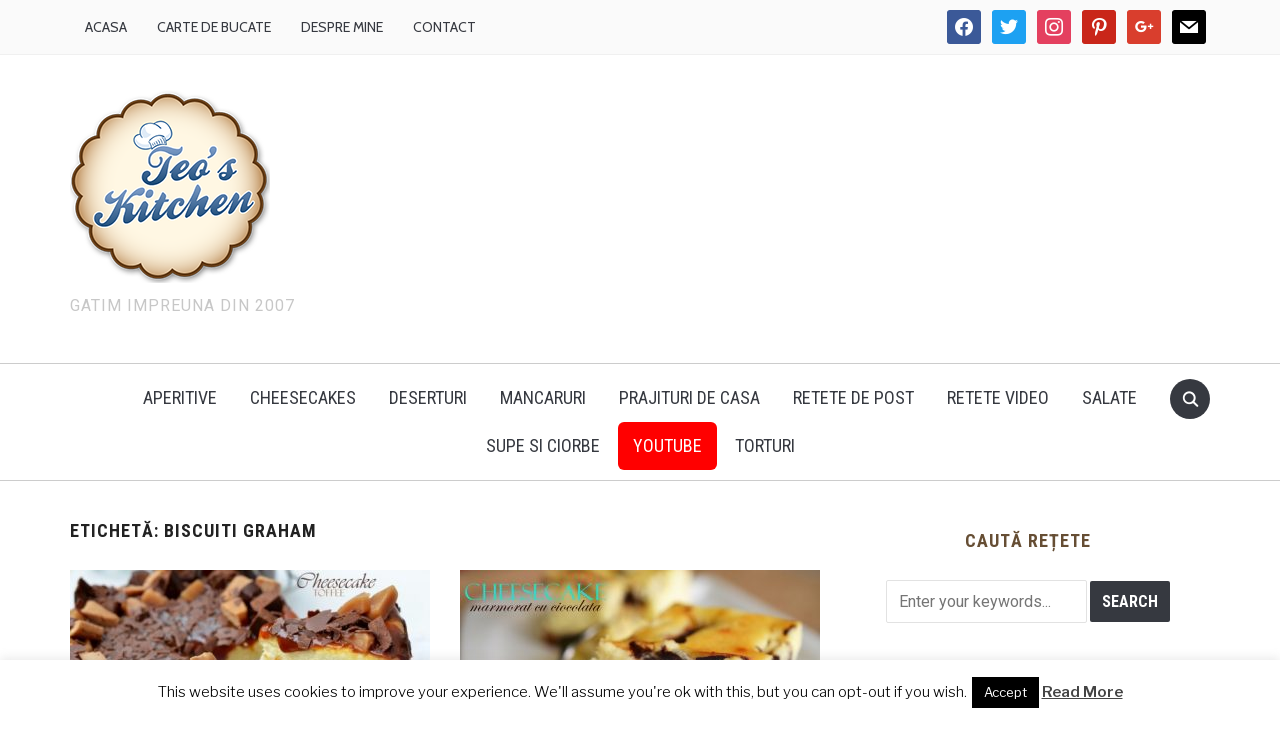

--- FILE ---
content_type: text/html; charset=UTF-8
request_url: https://teoskitchen.ro/ingrediente/biscuiti-graham
body_size: 16621
content:
<!DOCTYPE html>
<html lang="ro-RO">
<head>
    <meta charset="UTF-8">
    <meta name="viewport" content="width=device-width, initial-scale=1.0">
    <link rel="profile" href="http://gmpg.org/xfn/11">
    <link rel="pingback" href="https://teoskitchen.ro/xmlrpc.php">

    
	  <meta name='robots' content='index, follow, max-image-preview:large, max-snippet:-1, max-video-preview:-1' />

	<!-- This site is optimized with the Yoast SEO plugin v21.3 - https://yoast.com/wordpress/plugins/seo/ -->
	<title>Retete cu biscuiti graham</title>
	<link rel="canonical" href="https://teoskitchen.ro/ingrediente/biscuiti-graham" />
	<meta property="og:locale" content="ro_RO" />
	<meta property="og:type" content="article" />
	<meta property="og:title" content="Retete cu biscuiti graham" />
	<meta property="og:url" content="https://teoskitchen.ro/ingrediente/biscuiti-graham" />
	<meta property="og:site_name" content="Teo&#039;s Kitchen" />
	<meta name="twitter:card" content="summary_large_image" />
	<meta name="twitter:site" content="@teoskitchen" />
	<script type="application/ld+json" class="yoast-schema-graph">{"@context":"https://schema.org","@graph":[{"@type":"CollectionPage","@id":"https://teoskitchen.ro/ingrediente/biscuiti-graham","url":"https://teoskitchen.ro/ingrediente/biscuiti-graham","name":"Retete cu biscuiti graham","isPartOf":{"@id":"https://teoskitchen.ro/#website"},"primaryImageOfPage":{"@id":"https://teoskitchen.ro/ingrediente/biscuiti-graham#primaryimage"},"image":{"@id":"https://teoskitchen.ro/ingrediente/biscuiti-graham#primaryimage"},"thumbnailUrl":"https://teoskitchen.ro/wp-content/uploads/2015/02/toffee-cheesecake-520x3441.jpg","breadcrumb":{"@id":"https://teoskitchen.ro/ingrediente/biscuiti-graham#breadcrumb"},"inLanguage":"ro-RO"},{"@type":"ImageObject","inLanguage":"ro-RO","@id":"https://teoskitchen.ro/ingrediente/biscuiti-graham#primaryimage","url":"https://teoskitchen.ro/wp-content/uploads/2015/02/toffee-cheesecake-520x3441.jpg","contentUrl":"https://teoskitchen.ro/wp-content/uploads/2015/02/toffee-cheesecake-520x3441.jpg","width":520,"height":344},{"@type":"BreadcrumbList","@id":"https://teoskitchen.ro/ingrediente/biscuiti-graham#breadcrumb","itemListElement":[{"@type":"ListItem","position":1,"name":"Retete culinare","item":"https://teoskitchen.ro/"},{"@type":"ListItem","position":2,"name":"biscuiti graham"}]},{"@type":"WebSite","@id":"https://teoskitchen.ro/#website","url":"https://teoskitchen.ro/","name":"Teo&#039;s Kitchen","description":"Gatim impreuna din 2007","potentialAction":[{"@type":"SearchAction","target":{"@type":"EntryPoint","urlTemplate":"https://teoskitchen.ro/?s={search_term_string}"},"query-input":"required name=search_term_string"}],"inLanguage":"ro-RO"}]}</script>
	<!-- / Yoast SEO plugin. -->


<link rel='dns-prefetch' href='//assets.pinterest.com' />
<link rel='dns-prefetch' href='//fonts.googleapis.com' />
<link rel="alternate" type="application/rss+xml" title="Teo&#039;s Kitchen &raquo; Flux" href="https://teoskitchen.ro/feed" />
<link rel="alternate" type="application/rss+xml" title="Teo&#039;s Kitchen &raquo; Flux comentarii" href="https://teoskitchen.ro/comments/feed" />
<link rel="alternate" type="application/rss+xml" title="Teo&#039;s Kitchen &raquo; Flux etichetă biscuiti graham" href="https://teoskitchen.ro/ingrediente/biscuiti-graham/feed" />
<script type="text/javascript">
window._wpemojiSettings = {"baseUrl":"https:\/\/s.w.org\/images\/core\/emoji\/14.0.0\/72x72\/","ext":".png","svgUrl":"https:\/\/s.w.org\/images\/core\/emoji\/14.0.0\/svg\/","svgExt":".svg","source":{"concatemoji":"https:\/\/teoskitchen.ro\/wp-includes\/js\/wp-emoji-release.min.js?ver=6.3.7"}};
/*! This file is auto-generated */
!function(i,n){var o,s,e;function c(e){try{var t={supportTests:e,timestamp:(new Date).valueOf()};sessionStorage.setItem(o,JSON.stringify(t))}catch(e){}}function p(e,t,n){e.clearRect(0,0,e.canvas.width,e.canvas.height),e.fillText(t,0,0);var t=new Uint32Array(e.getImageData(0,0,e.canvas.width,e.canvas.height).data),r=(e.clearRect(0,0,e.canvas.width,e.canvas.height),e.fillText(n,0,0),new Uint32Array(e.getImageData(0,0,e.canvas.width,e.canvas.height).data));return t.every(function(e,t){return e===r[t]})}function u(e,t,n){switch(t){case"flag":return n(e,"\ud83c\udff3\ufe0f\u200d\u26a7\ufe0f","\ud83c\udff3\ufe0f\u200b\u26a7\ufe0f")?!1:!n(e,"\ud83c\uddfa\ud83c\uddf3","\ud83c\uddfa\u200b\ud83c\uddf3")&&!n(e,"\ud83c\udff4\udb40\udc67\udb40\udc62\udb40\udc65\udb40\udc6e\udb40\udc67\udb40\udc7f","\ud83c\udff4\u200b\udb40\udc67\u200b\udb40\udc62\u200b\udb40\udc65\u200b\udb40\udc6e\u200b\udb40\udc67\u200b\udb40\udc7f");case"emoji":return!n(e,"\ud83e\udef1\ud83c\udffb\u200d\ud83e\udef2\ud83c\udfff","\ud83e\udef1\ud83c\udffb\u200b\ud83e\udef2\ud83c\udfff")}return!1}function f(e,t,n){var r="undefined"!=typeof WorkerGlobalScope&&self instanceof WorkerGlobalScope?new OffscreenCanvas(300,150):i.createElement("canvas"),a=r.getContext("2d",{willReadFrequently:!0}),o=(a.textBaseline="top",a.font="600 32px Arial",{});return e.forEach(function(e){o[e]=t(a,e,n)}),o}function t(e){var t=i.createElement("script");t.src=e,t.defer=!0,i.head.appendChild(t)}"undefined"!=typeof Promise&&(o="wpEmojiSettingsSupports",s=["flag","emoji"],n.supports={everything:!0,everythingExceptFlag:!0},e=new Promise(function(e){i.addEventListener("DOMContentLoaded",e,{once:!0})}),new Promise(function(t){var n=function(){try{var e=JSON.parse(sessionStorage.getItem(o));if("object"==typeof e&&"number"==typeof e.timestamp&&(new Date).valueOf()<e.timestamp+604800&&"object"==typeof e.supportTests)return e.supportTests}catch(e){}return null}();if(!n){if("undefined"!=typeof Worker&&"undefined"!=typeof OffscreenCanvas&&"undefined"!=typeof URL&&URL.createObjectURL&&"undefined"!=typeof Blob)try{var e="postMessage("+f.toString()+"("+[JSON.stringify(s),u.toString(),p.toString()].join(",")+"));",r=new Blob([e],{type:"text/javascript"}),a=new Worker(URL.createObjectURL(r),{name:"wpTestEmojiSupports"});return void(a.onmessage=function(e){c(n=e.data),a.terminate(),t(n)})}catch(e){}c(n=f(s,u,p))}t(n)}).then(function(e){for(var t in e)n.supports[t]=e[t],n.supports.everything=n.supports.everything&&n.supports[t],"flag"!==t&&(n.supports.everythingExceptFlag=n.supports.everythingExceptFlag&&n.supports[t]);n.supports.everythingExceptFlag=n.supports.everythingExceptFlag&&!n.supports.flag,n.DOMReady=!1,n.readyCallback=function(){n.DOMReady=!0}}).then(function(){return e}).then(function(){var e;n.supports.everything||(n.readyCallback(),(e=n.source||{}).concatemoji?t(e.concatemoji):e.wpemoji&&e.twemoji&&(t(e.twemoji),t(e.wpemoji)))}))}((window,document),window._wpemojiSettings);
</script>
<style type="text/css">
img.wp-smiley,
img.emoji {
	display: inline !important;
	border: none !important;
	box-shadow: none !important;
	height: 1em !important;
	width: 1em !important;
	margin: 0 0.07em !important;
	vertical-align: -0.1em !important;
	background: none !important;
	padding: 0 !important;
}
</style>
	<link rel='stylesheet' id='wp-block-library-css' href='https://teoskitchen.ro/wp-includes/css/dist/block-library/style.min.css?ver=6.3.7' type='text/css' media='all' />
<style id='wp-block-library-theme-inline-css' type='text/css'>
.wp-block-audio figcaption{color:#555;font-size:13px;text-align:center}.is-dark-theme .wp-block-audio figcaption{color:hsla(0,0%,100%,.65)}.wp-block-audio{margin:0 0 1em}.wp-block-code{border:1px solid #ccc;border-radius:4px;font-family:Menlo,Consolas,monaco,monospace;padding:.8em 1em}.wp-block-embed figcaption{color:#555;font-size:13px;text-align:center}.is-dark-theme .wp-block-embed figcaption{color:hsla(0,0%,100%,.65)}.wp-block-embed{margin:0 0 1em}.blocks-gallery-caption{color:#555;font-size:13px;text-align:center}.is-dark-theme .blocks-gallery-caption{color:hsla(0,0%,100%,.65)}.wp-block-image figcaption{color:#555;font-size:13px;text-align:center}.is-dark-theme .wp-block-image figcaption{color:hsla(0,0%,100%,.65)}.wp-block-image{margin:0 0 1em}.wp-block-pullquote{border-bottom:4px solid;border-top:4px solid;color:currentColor;margin-bottom:1.75em}.wp-block-pullquote cite,.wp-block-pullquote footer,.wp-block-pullquote__citation{color:currentColor;font-size:.8125em;font-style:normal;text-transform:uppercase}.wp-block-quote{border-left:.25em solid;margin:0 0 1.75em;padding-left:1em}.wp-block-quote cite,.wp-block-quote footer{color:currentColor;font-size:.8125em;font-style:normal;position:relative}.wp-block-quote.has-text-align-right{border-left:none;border-right:.25em solid;padding-left:0;padding-right:1em}.wp-block-quote.has-text-align-center{border:none;padding-left:0}.wp-block-quote.is-large,.wp-block-quote.is-style-large,.wp-block-quote.is-style-plain{border:none}.wp-block-search .wp-block-search__label{font-weight:700}.wp-block-search__button{border:1px solid #ccc;padding:.375em .625em}:where(.wp-block-group.has-background){padding:1.25em 2.375em}.wp-block-separator.has-css-opacity{opacity:.4}.wp-block-separator{border:none;border-bottom:2px solid;margin-left:auto;margin-right:auto}.wp-block-separator.has-alpha-channel-opacity{opacity:1}.wp-block-separator:not(.is-style-wide):not(.is-style-dots){width:100px}.wp-block-separator.has-background:not(.is-style-dots){border-bottom:none;height:1px}.wp-block-separator.has-background:not(.is-style-wide):not(.is-style-dots){height:2px}.wp-block-table{margin:0 0 1em}.wp-block-table td,.wp-block-table th{word-break:normal}.wp-block-table figcaption{color:#555;font-size:13px;text-align:center}.is-dark-theme .wp-block-table figcaption{color:hsla(0,0%,100%,.65)}.wp-block-video figcaption{color:#555;font-size:13px;text-align:center}.is-dark-theme .wp-block-video figcaption{color:hsla(0,0%,100%,.65)}.wp-block-video{margin:0 0 1em}.wp-block-template-part.has-background{margin-bottom:0;margin-top:0;padding:1.25em 2.375em}
</style>
<link rel='stylesheet' id='swiper-css-css' href='https://teoskitchen.ro/wp-content/plugins/instagram-widget-by-wpzoom/dist/styles/library/swiper.css?ver=7.4.1' type='text/css' media='all' />
<link rel='stylesheet' id='dashicons-css' href='https://teoskitchen.ro/wp-includes/css/dashicons.min.css?ver=6.3.7' type='text/css' media='all' />
<link rel='stylesheet' id='magnific-popup-css' href='https://teoskitchen.ro/wp-content/plugins/instagram-widget-by-wpzoom/dist/styles/library/magnific-popup.css?ver=2.1.9' type='text/css' media='all' />
<link rel='stylesheet' id='wpz-insta_block-frontend-style-css' href='https://teoskitchen.ro/wp-content/plugins/instagram-widget-by-wpzoom/dist/styles/frontend/index.css?ver=88334af8e7b2e2d861de8f44ef434a93' type='text/css' media='all' />
<style id='collapsing-archives-style-inline-css' type='text/css'>


</style>
<style id='collapsing-categories-style-inline-css' type='text/css'>


</style>
<link rel='stylesheet' id='wpzoom-social-icons-block-style-css' href='https://teoskitchen.ro/wp-content/plugins/social-icons-widget-by-wpzoom/block/dist/style-wpzoom-social-icons.css?ver=4.2.14' type='text/css' media='all' />
<link rel='stylesheet' id='quads-style-css-css' href='https://teoskitchen.ro/wp-content/plugins/quick-adsense-reloaded/includes/gutenberg/dist/blocks.style.build.css?ver=2.0.78' type='text/css' media='all' />
<link rel='stylesheet' id='wpzoom-rcb-block-style-css-css' href='https://teoskitchen.ro/wp-content/plugins/recipe-card-blocks-by-wpzoom/dist/blocks.style.build.css?ver=3.2.6' type='text/css' media='all' />
<link rel='stylesheet' id='wpzoom-rcb-block-icon-fonts-css-css' href='https://teoskitchen.ro/wp-content/plugins/recipe-card-blocks-by-wpzoom/dist/assets/css/icon-fonts.build.css?ver=3.2.6' type='text/css' media='all' />
<style id='classic-theme-styles-inline-css' type='text/css'>
/*! This file is auto-generated */
.wp-block-button__link{color:#fff;background-color:#32373c;border-radius:9999px;box-shadow:none;text-decoration:none;padding:calc(.667em + 2px) calc(1.333em + 2px);font-size:1.125em}.wp-block-file__button{background:#32373c;color:#fff;text-decoration:none}
</style>
<style id='global-styles-inline-css' type='text/css'>
body{--wp--preset--color--black: #000000;--wp--preset--color--cyan-bluish-gray: #abb8c3;--wp--preset--color--white: #ffffff;--wp--preset--color--pale-pink: #f78da7;--wp--preset--color--vivid-red: #cf2e2e;--wp--preset--color--luminous-vivid-orange: #ff6900;--wp--preset--color--luminous-vivid-amber: #fcb900;--wp--preset--color--light-green-cyan: #7bdcb5;--wp--preset--color--vivid-green-cyan: #00d084;--wp--preset--color--pale-cyan-blue: #8ed1fc;--wp--preset--color--vivid-cyan-blue: #0693e3;--wp--preset--color--vivid-purple: #9b51e0;--wp--preset--gradient--vivid-cyan-blue-to-vivid-purple: linear-gradient(135deg,rgba(6,147,227,1) 0%,rgb(155,81,224) 100%);--wp--preset--gradient--light-green-cyan-to-vivid-green-cyan: linear-gradient(135deg,rgb(122,220,180) 0%,rgb(0,208,130) 100%);--wp--preset--gradient--luminous-vivid-amber-to-luminous-vivid-orange: linear-gradient(135deg,rgba(252,185,0,1) 0%,rgba(255,105,0,1) 100%);--wp--preset--gradient--luminous-vivid-orange-to-vivid-red: linear-gradient(135deg,rgba(255,105,0,1) 0%,rgb(207,46,46) 100%);--wp--preset--gradient--very-light-gray-to-cyan-bluish-gray: linear-gradient(135deg,rgb(238,238,238) 0%,rgb(169,184,195) 100%);--wp--preset--gradient--cool-to-warm-spectrum: linear-gradient(135deg,rgb(74,234,220) 0%,rgb(151,120,209) 20%,rgb(207,42,186) 40%,rgb(238,44,130) 60%,rgb(251,105,98) 80%,rgb(254,248,76) 100%);--wp--preset--gradient--blush-light-purple: linear-gradient(135deg,rgb(255,206,236) 0%,rgb(152,150,240) 100%);--wp--preset--gradient--blush-bordeaux: linear-gradient(135deg,rgb(254,205,165) 0%,rgb(254,45,45) 50%,rgb(107,0,62) 100%);--wp--preset--gradient--luminous-dusk: linear-gradient(135deg,rgb(255,203,112) 0%,rgb(199,81,192) 50%,rgb(65,88,208) 100%);--wp--preset--gradient--pale-ocean: linear-gradient(135deg,rgb(255,245,203) 0%,rgb(182,227,212) 50%,rgb(51,167,181) 100%);--wp--preset--gradient--electric-grass: linear-gradient(135deg,rgb(202,248,128) 0%,rgb(113,206,126) 100%);--wp--preset--gradient--midnight: linear-gradient(135deg,rgb(2,3,129) 0%,rgb(40,116,252) 100%);--wp--preset--font-size--small: 13px;--wp--preset--font-size--medium: 20px;--wp--preset--font-size--large: 36px;--wp--preset--font-size--x-large: 42px;--wp--preset--spacing--20: 0.44rem;--wp--preset--spacing--30: 0.67rem;--wp--preset--spacing--40: 1rem;--wp--preset--spacing--50: 1.5rem;--wp--preset--spacing--60: 2.25rem;--wp--preset--spacing--70: 3.38rem;--wp--preset--spacing--80: 5.06rem;--wp--preset--shadow--natural: 6px 6px 9px rgba(0, 0, 0, 0.2);--wp--preset--shadow--deep: 12px 12px 50px rgba(0, 0, 0, 0.4);--wp--preset--shadow--sharp: 6px 6px 0px rgba(0, 0, 0, 0.2);--wp--preset--shadow--outlined: 6px 6px 0px -3px rgba(255, 255, 255, 1), 6px 6px rgba(0, 0, 0, 1);--wp--preset--shadow--crisp: 6px 6px 0px rgba(0, 0, 0, 1);}:where(.is-layout-flex){gap: 0.5em;}:where(.is-layout-grid){gap: 0.5em;}body .is-layout-flow > .alignleft{float: left;margin-inline-start: 0;margin-inline-end: 2em;}body .is-layout-flow > .alignright{float: right;margin-inline-start: 2em;margin-inline-end: 0;}body .is-layout-flow > .aligncenter{margin-left: auto !important;margin-right: auto !important;}body .is-layout-constrained > .alignleft{float: left;margin-inline-start: 0;margin-inline-end: 2em;}body .is-layout-constrained > .alignright{float: right;margin-inline-start: 2em;margin-inline-end: 0;}body .is-layout-constrained > .aligncenter{margin-left: auto !important;margin-right: auto !important;}body .is-layout-constrained > :where(:not(.alignleft):not(.alignright):not(.alignfull)){max-width: var(--wp--style--global--content-size);margin-left: auto !important;margin-right: auto !important;}body .is-layout-constrained > .alignwide{max-width: var(--wp--style--global--wide-size);}body .is-layout-flex{display: flex;}body .is-layout-flex{flex-wrap: wrap;align-items: center;}body .is-layout-flex > *{margin: 0;}body .is-layout-grid{display: grid;}body .is-layout-grid > *{margin: 0;}:where(.wp-block-columns.is-layout-flex){gap: 2em;}:where(.wp-block-columns.is-layout-grid){gap: 2em;}:where(.wp-block-post-template.is-layout-flex){gap: 1.25em;}:where(.wp-block-post-template.is-layout-grid){gap: 1.25em;}.has-black-color{color: var(--wp--preset--color--black) !important;}.has-cyan-bluish-gray-color{color: var(--wp--preset--color--cyan-bluish-gray) !important;}.has-white-color{color: var(--wp--preset--color--white) !important;}.has-pale-pink-color{color: var(--wp--preset--color--pale-pink) !important;}.has-vivid-red-color{color: var(--wp--preset--color--vivid-red) !important;}.has-luminous-vivid-orange-color{color: var(--wp--preset--color--luminous-vivid-orange) !important;}.has-luminous-vivid-amber-color{color: var(--wp--preset--color--luminous-vivid-amber) !important;}.has-light-green-cyan-color{color: var(--wp--preset--color--light-green-cyan) !important;}.has-vivid-green-cyan-color{color: var(--wp--preset--color--vivid-green-cyan) !important;}.has-pale-cyan-blue-color{color: var(--wp--preset--color--pale-cyan-blue) !important;}.has-vivid-cyan-blue-color{color: var(--wp--preset--color--vivid-cyan-blue) !important;}.has-vivid-purple-color{color: var(--wp--preset--color--vivid-purple) !important;}.has-black-background-color{background-color: var(--wp--preset--color--black) !important;}.has-cyan-bluish-gray-background-color{background-color: var(--wp--preset--color--cyan-bluish-gray) !important;}.has-white-background-color{background-color: var(--wp--preset--color--white) !important;}.has-pale-pink-background-color{background-color: var(--wp--preset--color--pale-pink) !important;}.has-vivid-red-background-color{background-color: var(--wp--preset--color--vivid-red) !important;}.has-luminous-vivid-orange-background-color{background-color: var(--wp--preset--color--luminous-vivid-orange) !important;}.has-luminous-vivid-amber-background-color{background-color: var(--wp--preset--color--luminous-vivid-amber) !important;}.has-light-green-cyan-background-color{background-color: var(--wp--preset--color--light-green-cyan) !important;}.has-vivid-green-cyan-background-color{background-color: var(--wp--preset--color--vivid-green-cyan) !important;}.has-pale-cyan-blue-background-color{background-color: var(--wp--preset--color--pale-cyan-blue) !important;}.has-vivid-cyan-blue-background-color{background-color: var(--wp--preset--color--vivid-cyan-blue) !important;}.has-vivid-purple-background-color{background-color: var(--wp--preset--color--vivid-purple) !important;}.has-black-border-color{border-color: var(--wp--preset--color--black) !important;}.has-cyan-bluish-gray-border-color{border-color: var(--wp--preset--color--cyan-bluish-gray) !important;}.has-white-border-color{border-color: var(--wp--preset--color--white) !important;}.has-pale-pink-border-color{border-color: var(--wp--preset--color--pale-pink) !important;}.has-vivid-red-border-color{border-color: var(--wp--preset--color--vivid-red) !important;}.has-luminous-vivid-orange-border-color{border-color: var(--wp--preset--color--luminous-vivid-orange) !important;}.has-luminous-vivid-amber-border-color{border-color: var(--wp--preset--color--luminous-vivid-amber) !important;}.has-light-green-cyan-border-color{border-color: var(--wp--preset--color--light-green-cyan) !important;}.has-vivid-green-cyan-border-color{border-color: var(--wp--preset--color--vivid-green-cyan) !important;}.has-pale-cyan-blue-border-color{border-color: var(--wp--preset--color--pale-cyan-blue) !important;}.has-vivid-cyan-blue-border-color{border-color: var(--wp--preset--color--vivid-cyan-blue) !important;}.has-vivid-purple-border-color{border-color: var(--wp--preset--color--vivid-purple) !important;}.has-vivid-cyan-blue-to-vivid-purple-gradient-background{background: var(--wp--preset--gradient--vivid-cyan-blue-to-vivid-purple) !important;}.has-light-green-cyan-to-vivid-green-cyan-gradient-background{background: var(--wp--preset--gradient--light-green-cyan-to-vivid-green-cyan) !important;}.has-luminous-vivid-amber-to-luminous-vivid-orange-gradient-background{background: var(--wp--preset--gradient--luminous-vivid-amber-to-luminous-vivid-orange) !important;}.has-luminous-vivid-orange-to-vivid-red-gradient-background{background: var(--wp--preset--gradient--luminous-vivid-orange-to-vivid-red) !important;}.has-very-light-gray-to-cyan-bluish-gray-gradient-background{background: var(--wp--preset--gradient--very-light-gray-to-cyan-bluish-gray) !important;}.has-cool-to-warm-spectrum-gradient-background{background: var(--wp--preset--gradient--cool-to-warm-spectrum) !important;}.has-blush-light-purple-gradient-background{background: var(--wp--preset--gradient--blush-light-purple) !important;}.has-blush-bordeaux-gradient-background{background: var(--wp--preset--gradient--blush-bordeaux) !important;}.has-luminous-dusk-gradient-background{background: var(--wp--preset--gradient--luminous-dusk) !important;}.has-pale-ocean-gradient-background{background: var(--wp--preset--gradient--pale-ocean) !important;}.has-electric-grass-gradient-background{background: var(--wp--preset--gradient--electric-grass) !important;}.has-midnight-gradient-background{background: var(--wp--preset--gradient--midnight) !important;}.has-small-font-size{font-size: var(--wp--preset--font-size--small) !important;}.has-medium-font-size{font-size: var(--wp--preset--font-size--medium) !important;}.has-large-font-size{font-size: var(--wp--preset--font-size--large) !important;}.has-x-large-font-size{font-size: var(--wp--preset--font-size--x-large) !important;}
.wp-block-navigation a:where(:not(.wp-element-button)){color: inherit;}
:where(.wp-block-post-template.is-layout-flex){gap: 1.25em;}:where(.wp-block-post-template.is-layout-grid){gap: 1.25em;}
:where(.wp-block-columns.is-layout-flex){gap: 2em;}:where(.wp-block-columns.is-layout-grid){gap: 2em;}
.wp-block-pullquote{font-size: 1.5em;line-height: 1.6;}
</style>
<link rel='stylesheet' id='contact-form-7-css' href='https://teoskitchen.ro/wp-content/plugins/contact-form-7/includes/css/styles.css?ver=5.8.1' type='text/css' media='all' />
<link rel='stylesheet' id='cookie-law-info-css' href='https://teoskitchen.ro/wp-content/plugins/cookie-law-info/legacy/public/css/cookie-law-info-public.css?ver=3.1.4' type='text/css' media='all' />
<link rel='stylesheet' id='cookie-law-info-gdpr-css' href='https://teoskitchen.ro/wp-content/plugins/cookie-law-info/legacy/public/css/cookie-law-info-gdpr.css?ver=3.1.4' type='text/css' media='all' />
<link rel='stylesheet' id='wp-lightbox-2.min.css-css' href='https://teoskitchen.ro/wp-content/plugins/wp-lightbox-2/styles/lightbox.min.css?ver=1.3.4' type='text/css' media='all' />
<link rel='stylesheet' id='zoom-theme-utils-css-css' href='https://teoskitchen.ro/wp-content/themes/foodica/functions/wpzoom/assets/css/theme-utils.css?ver=6.3.7' type='text/css' media='all' />
<link rel='stylesheet' id='foodica-google-fonts-css' href='//fonts.googleapis.com/css?family=Libre+Franklin%3Aregular%2C100%2C200%2C300%2C500%2C600%2C700%2C800%2C900%2C100italic%2C200italic%2C300italic%2Citalic%2C500italic%2C600italic%2C700italic%2C800italic%2C900italic%7CAnnie+Use+Your+Telescope%3A%7CRoboto%3Aregular%2C100%2C200%2C300%2C500%2C600%2C700%2C800%2C900%2C100italic%2C200italic%2C300italic%2Citalic%2C500italic%2C600italic%2C700italic%2C800italic%2C900italic%7CCabin%3Aregular%2C500%2C600%2C700%2Citalic%2C500italic%2C600italic%2C700italic%7CRoboto+Condensed%3Aregular%2C100%2C200%2C300%2C500%2C600%2C700%2C800%2C900%2C100italic%2C200italic%2C300italic%2Citalic%2C500italic%2C600italic%2C700italic%2C800italic%2C900italic%7CRoboto+Slab%3Aregular%2C100%2C200%2C300%2C500%2C600%2C700%2C800%2C900%26subset%3Dlatin%2C&#038;ver=6.3.7' type='text/css' media='all' />
<link rel='stylesheet' id='foodica-style-css' href='https://teoskitchen.ro/wp-content/themes/foodica/style.css?ver=2.6.5' type='text/css' media='all' />
<link rel='stylesheet' id='media-queries-css' href='https://teoskitchen.ro/wp-content/themes/foodica/css/media-queries.css?ver=2.6.5' type='text/css' media='all' />
<link rel='stylesheet' id='foodica-google-font-default-css' href='//fonts.googleapis.com/css?family=Cabin%3A400%2C700%7CAnnie+Use+Your+Telescope%7CRoboto+Condensed%3A400%2C700%7CLibre+Franklin%3A400%2C400i%2C600%2C600i%2C700%2C700i%7CRoboto+Slab%3A300%2C400%2C700&#038;subset=cyrillic%2Ccyrillic-ext%2Cgreek%2Cgreek-ext%2Clatin-ext&#038;ver=6.3.7' type='text/css' media='all' />
<link rel='stylesheet' id='foodica-style-color-default-css' href='https://teoskitchen.ro/wp-content/themes/foodica/styles/default.css?ver=2.6.5' type='text/css' media='all' />
<link rel='stylesheet' id='wpzoom-social-icons-socicon-css' href='https://teoskitchen.ro/wp-content/plugins/social-icons-widget-by-wpzoom/assets/css/wpzoom-socicon.css?ver=1697067483' type='text/css' media='all' />
<link rel='stylesheet' id='wpzoom-social-icons-genericons-css' href='https://teoskitchen.ro/wp-content/plugins/social-icons-widget-by-wpzoom/assets/css/genericons.css?ver=1697067483' type='text/css' media='all' />
<link rel='stylesheet' id='wpzoom-social-icons-academicons-css' href='https://teoskitchen.ro/wp-content/plugins/social-icons-widget-by-wpzoom/assets/css/academicons.min.css?ver=1697067483' type='text/css' media='all' />
<link rel='stylesheet' id='wpzoom-social-icons-font-awesome-3-css' href='https://teoskitchen.ro/wp-content/plugins/social-icons-widget-by-wpzoom/assets/css/font-awesome-3.min.css?ver=1697067483' type='text/css' media='all' />
<link rel='stylesheet' id='wpzoom-social-icons-styles-css' href='https://teoskitchen.ro/wp-content/plugins/social-icons-widget-by-wpzoom/assets/css/wpzoom-social-icons-styles.css?ver=1697067483' type='text/css' media='all' />
<link rel='stylesheet' id='wpzoom-theme-css' href='https://teoskitchen.ro/wp-content/themes/foodica/styles/default.css?ver=6.3.7' type='text/css' media='all' />
<link rel='stylesheet' id='wpzoom-custom-css' href='https://teoskitchen.ro/wp-content/themes/foodica/custom.css?ver=2.6.5' type='text/css' media='all' />
<link rel='preload' as='font'  id='wpzoom-social-icons-font-academicons-woff2-css' href='https://teoskitchen.ro/wp-content/plugins/social-icons-widget-by-wpzoom/assets/font/academicons.woff2?v=1.9.2'  type='font/woff2' crossorigin />
<link rel='preload' as='font'  id='wpzoom-social-icons-font-fontawesome-3-woff2-css' href='https://teoskitchen.ro/wp-content/plugins/social-icons-widget-by-wpzoom/assets/font/fontawesome-webfont.woff2?v=4.7.0'  type='font/woff2' crossorigin />
<link rel='preload' as='font'  id='wpzoom-social-icons-font-genericons-woff-css' href='https://teoskitchen.ro/wp-content/plugins/social-icons-widget-by-wpzoom/assets/font/Genericons.woff'  type='font/woff' crossorigin />
<link rel='preload' as='font'  id='wpzoom-social-icons-font-socicon-woff2-css' href='https://teoskitchen.ro/wp-content/plugins/social-icons-widget-by-wpzoom/assets/font/socicon.woff2?v=4.2.14'  type='font/woff2' crossorigin />
<script type='text/javascript' src='https://teoskitchen.ro/wp-includes/js/jquery/jquery.min.js?ver=3.7.0' id='jquery-core-js'></script>
<script type='text/javascript' src='https://teoskitchen.ro/wp-includes/js/jquery/jquery-migrate.min.js?ver=3.4.1' id='jquery-migrate-js'></script>
<script type='text/javascript' src='https://teoskitchen.ro/wp-includes/js/underscore.min.js?ver=1.13.4' id='underscore-js'></script>
<script type='text/javascript' id='wp-util-js-extra'>
/* <![CDATA[ */
var _wpUtilSettings = {"ajax":{"url":"\/wp-admin\/admin-ajax.php"}};
/* ]]> */
</script>
<script type='text/javascript' src='https://teoskitchen.ro/wp-includes/js/wp-util.min.js?ver=6.3.7' id='wp-util-js'></script>
<script type='text/javascript' src='https://teoskitchen.ro/wp-content/plugins/instagram-widget-by-wpzoom/dist/scripts/library/magnific-popup.js?ver=1697067485' id='magnific-popup-js'></script>
<script type='text/javascript' src='https://teoskitchen.ro/wp-content/plugins/instagram-widget-by-wpzoom/dist/scripts/library/swiper.js?ver=7.4.1' id='swiper-js-js'></script>
<script type='text/javascript' src='https://teoskitchen.ro/wp-content/plugins/instagram-widget-by-wpzoom/dist/scripts/frontend/block.js?ver=bbee4d67b2da18bd1bf250c180e626bb' id='wpz-insta_block-frontend-script-js'></script>
<script type='text/javascript' id='cookie-law-info-js-extra'>
/* <![CDATA[ */
var Cli_Data = {"nn_cookie_ids":[],"cookielist":[],"non_necessary_cookies":[],"ccpaEnabled":"","ccpaRegionBased":"","ccpaBarEnabled":"","strictlyEnabled":["necessary","obligatoire"],"ccpaType":"gdpr","js_blocking":"","custom_integration":"","triggerDomRefresh":"","secure_cookies":""};
var cli_cookiebar_settings = {"animate_speed_hide":"500","animate_speed_show":"500","background":"#FFF","border":"#b1a6a6c2","border_on":"","button_1_button_colour":"#000","button_1_button_hover":"#000000","button_1_link_colour":"#fff","button_1_as_button":"1","button_1_new_win":"","button_2_button_colour":"#333","button_2_button_hover":"#292929","button_2_link_colour":"#444","button_2_as_button":"","button_2_hidebar":"","button_3_button_colour":"#000","button_3_button_hover":"#000000","button_3_link_colour":"#fff","button_3_as_button":"1","button_3_new_win":"","button_4_button_colour":"#000","button_4_button_hover":"#000000","button_4_link_colour":"#fff","button_4_as_button":"1","button_7_button_colour":"#61a229","button_7_button_hover":"#4e8221","button_7_link_colour":"#fff","button_7_as_button":"1","button_7_new_win":"","font_family":"inherit","header_fix":"","notify_animate_hide":"1","notify_animate_show":"","notify_div_id":"#cookie-law-info-bar","notify_position_horizontal":"right","notify_position_vertical":"bottom","scroll_close":"","scroll_close_reload":"","accept_close_reload":"","reject_close_reload":"","showagain_tab":"1","showagain_background":"#fff","showagain_border":"#000","showagain_div_id":"#cookie-law-info-again","showagain_x_position":"100px","text":"#000","show_once_yn":"","show_once":"10000","logging_on":"","as_popup":"","popup_overlay":"1","bar_heading_text":"","cookie_bar_as":"banner","popup_showagain_position":"bottom-right","widget_position":"left"};
var log_object = {"ajax_url":"https:\/\/teoskitchen.ro\/wp-admin\/admin-ajax.php"};
/* ]]> */
</script>
<script type='text/javascript' src='https://teoskitchen.ro/wp-content/plugins/cookie-law-info/legacy/public/js/cookie-law-info-public.js?ver=3.1.4' id='cookie-law-info-js'></script>
<script type='text/javascript' src='https://teoskitchen.ro/wp-content/themes/foodica/js/init.js?ver=6.3.7' id='wpzoom-init-js'></script>
<link rel="https://api.w.org/" href="https://teoskitchen.ro/wp-json/" /><link rel="alternate" type="application/json" href="https://teoskitchen.ro/wp-json/wp/v2/tags/577" /><link rel="EditURI" type="application/rsd+xml" title="RSD" href="https://teoskitchen.ro/xmlrpc.php?rsd" />
<style type='text/css'></style>
<style type="text/css" id="simple-css-output">/** Coduri culoare folosite:maro #664e34albastru #265480;**//*Site description*/.navbar-brand .tagline { color: #265480;}/*Borders menu*/.main-navbar { border-top: 1px solid #CCC; border-bottom: 1px solid #CCC;}/*Menu size*/.top-navbar a { font-size: 14px;}.tag_list a::after { height: 22px;}</style><script type='text/javascript'>document.cookie = 'quads_browser_width='+screen.width;</script><!-- WPZOOM Theme / Framework -->
<meta name="generator" content="Foodica 2.6.5" />
<meta name="generator" content="WPZOOM Framework 1.9.19" />
<script async src="//pagead2.googlesyndication.com/pagead/js/adsbygoogle.js"></script>
<script>
  (adsbygoogle = window.adsbygoogle || []).push({
    google_ad_client: "ca-pub-0203664684439313",
    enable_page_level_ads: true
  });
</script>


<!-- Begin Theme Custom CSS -->
<style type="text/css" id="foodica-custom-css">
.navbar-brand-wpz a:hover{color:#265480;}a:hover{color:#265480;}button:hover, input[type=button]:hover, input[type=reset]:hover, input[type=submit]:hover{background:#265480;}.top-navbar navbar-wpz > li > a:hover{color:#265480;}.top-navbar .navbar-wpz .current-menu-item > a, .top-navbar .navbar-wpz .current_page_item > a, .top-navbar .navbar-wpz .current-menu-parent > a{color:#265480;}.main-navbar .navbar-wpz > li > a:hover{color:#265480;}.main-navbar .navbar-wpz > .current-menu-item > a, .main-navbar .navbar-wpz > .current_page_item > a, .main-navbar .navbar-wpz > .current-menu-parent > a{color:#265480;}.sb-search .sb-icon-search:hover, .sb-search .sb-search-input{background:#265480;}.entry-title a{color:#664e34;font-family:"Roboto";}.entry-meta a{color:#664e34;}.recent-posts .entry-meta a{border-color:#664e34;}.readmore_button a{color:#664e34;}.single .entry-meta a:hover{color:#265480;}.widget .title{color:#664e34;}.footer-menu ul li a:hover{color:#265480;}.navbar-brand-wpz .tagline{font-family:"Roboto";}.slides li h3 a{font-family:"Roboto";}.single h1.entry-title{font-family:"Roboto";}
@media screen and (min-width: 769px){.slides li h3 a:hover{color:#265480;}}
</style>
<!-- End Theme Custom CSS -->
<style type="text/css" id="custom-background-css">
body.custom-background { background-color: #ffffff; }
</style>
	</head>
<body class="archive tag tag-biscuiti-graham tag-577 custom-background wp-custom-logo">

<div class="page-wrap">

    <header class="site-header">

        <nav class="top-navbar" role="navigation">

            <div class="inner-wrap">

                <div class="header_social">
                    <div id="zoom-social-icons-widget-2" class="widget zoom-social-icons-widget"><h3 class="title"><span>Follow us</span></h3>
		
<ul class="zoom-social-icons-list zoom-social-icons-list--with-canvas zoom-social-icons-list--rounded zoom-social-icons-list--no-labels">

		
				<li class="zoom-social_icons-list__item">
		<a class="zoom-social_icons-list__link" href="https://www.facebook.com/teoskitchen/" target="_blank" title="Friend me on Facebook" >
									
						<span class="screen-reader-text">facebook</span>
			
						<span class="zoom-social_icons-list-span social-icon socicon socicon-facebook" data-hover-rule="background-color" data-hover-color="#3b5998" style="background-color : #3b5998; font-size: 18px; padding:8px" ></span>
			
					</a>
	</li>

	
				<li class="zoom-social_icons-list__item">
		<a class="zoom-social_icons-list__link" href="http://www.twitter.com/teoskitchen" target="_blank" title="Follow Me" >
									
						<span class="screen-reader-text">twitter</span>
			
						<span class="zoom-social_icons-list-span social-icon socicon socicon-twitter" data-hover-rule="background-color" data-hover-color="#1da1f2" style="background-color : #1da1f2; font-size: 18px; padding:8px" ></span>
			
					</a>
	</li>

	
				<li class="zoom-social_icons-list__item">
		<a class="zoom-social_icons-list__link" href="https://www.instagram.com/teoskitchen/" target="_blank" title="Instagram" >
									
						<span class="screen-reader-text">instagram</span>
			
						<span class="zoom-social_icons-list-span social-icon socicon socicon-instagram" data-hover-rule="background-color" data-hover-color="#e4405f" style="background-color : #e4405f; font-size: 18px; padding:8px" ></span>
			
					</a>
	</li>

	
				<li class="zoom-social_icons-list__item">
		<a class="zoom-social_icons-list__link" href="http://www.pinterest.com/teoskitchen" target="_blank" title="" >
									
						<span class="screen-reader-text">pinterest</span>
			
						<span class="zoom-social_icons-list-span social-icon socicon socicon-pinterest" data-hover-rule="background-color" data-hover-color="#c92619" style="background-color : #c92619; font-size: 18px; padding:8px" ></span>
			
					</a>
	</li>

	
				<li class="zoom-social_icons-list__item">
		<a class="zoom-social_icons-list__link" href="https://plus.google.com/107378813798020077733/posts" target="_blank" title="" >
									
						<span class="screen-reader-text">google</span>
			
						<span class="zoom-social_icons-list-span social-icon socicon socicon-google" data-hover-rule="background-color" data-hover-color="#d93e2d" style="background-color : #d93e2d; font-size: 18px; padding:8px" ></span>
			
					</a>
	</li>

	
				<li class="zoom-social_icons-list__item">
		<a class="zoom-social_icons-list__link" href="http://feedburner.google.com/fb/a/mailverify?uri=teoskitchen&#038;loc=en_US" target="_blank" title="" >
									
						<span class="screen-reader-text">mail</span>
			
						<span class="zoom-social_icons-list-span social-icon socicon socicon-mail" data-hover-rule="background-color" data-hover-color="#000000" style="background-color : #000000; font-size: 18px; padding:8px" ></span>
			
					</a>
	</li>

	
</ul>

		</div>
                </div>

                <div id="navbar-top">

                    <div class="menu-top-meniu-container"><ul id="menu-top-meniu" class="navbar-wpz dropdown sf-menu"><li id="menu-item-15140" class="menu-item menu-item-type-custom menu-item-object-custom menu-item-15140"><a href="https://www.teoskitchen.ro/">Acasa</a></li>
<li id="menu-item-15143" class="menu-item menu-item-type-post_type menu-item-object-page menu-item-15143"><a href="https://teoskitchen.ro/carte-de-bucate">Carte de bucate</a></li>
<li id="menu-item-15142" class="menu-item menu-item-type-post_type menu-item-object-page menu-item-15142"><a href="https://teoskitchen.ro/despre-mine">Despre mine</a></li>
<li id="menu-item-15141" class="menu-item menu-item-type-post_type menu-item-object-page menu-item-15141"><a href="https://teoskitchen.ro/contact">Contact</a></li>
</ul></div>
                </div><!-- #navbar-top -->

            </div><!-- ./inner-wrap -->

        </nav><!-- .navbar -->

        <div class="clear"></div>


        <div class="inner-wrap">

            <div class="navbar-brand-wpz left-align">

                <a href="https://teoskitchen.ro/" class="custom-logo-link" rel="home" itemprop="url"><img width="200" height="193" src="https://teoskitchen.ro/wp-content/uploads/2016/10/teoskitchen_logo_food.png" class="custom-logo no-lazyload no-lazy a3-notlazy" alt="Teo&#039;s Kitchen" decoding="async" itemprop="logo" srcset="https://teoskitchen.ro/wp-content/uploads/2016/10/teoskitchen_logo_food.png 200w, https://teoskitchen.ro/wp-content/uploads/2016/10/teoskitchen_logo_food-57x55.png 57w" sizes="(max-width: 200px) 100vw, 200px" /></a>
                <p class="tagline">Gatim impreuna din 2007</p>

            </div><!-- .navbar-brand -->


                            <div class="adv">

                    <style>
.home_page_1 { width: 320px; height: 100px; }
@media(min-width: 500px) { .home_page_1 { width: 468px; height: 60px; } }
@media(min-width: 800px) { .home_page_1 { width: 800px; height: 200px; } }
</style>
<script async src="//pagead2.googlesyndication.com/pagead/js/adsbygoogle.js"></script>
<!-- home_page_1 -->
<ins class="adsbygoogle home_page_1"
     style="display:inline-block"
     data-ad-client="ca-pub-0203664684439313"
     data-ad-slot="1411222901"></ins>
<script>
(adsbygoogle = window.adsbygoogle || []).push({});
</script>
                </div><!-- /.adv --> <div class="clear"></div>
            
        </div>


        <nav class="main-navbar" role="navigation">

            <div class="inner-wrap">

                <div id="sb-search" class="sb-search">
                    <form method="get" id="searchform" action="https://teoskitchen.ro/">
	<input type="search" class="sb-search-input" placeholder="Enter your keywords..."  name="s" id="s" />
    <input type="submit" id="searchsubmit" class="sb-search-submit" value="Search" />
    <span class="sb-icon-search"></span>
</form>                </div>


                <div class="navbar-header-main">
                    <div id="menu-main-slide" class="menu-meniu-2-container"><ul id="menu-meniu-2" class="menu"><li id="menu-item-15144" class="menu-item menu-item-type-taxonomy menu-item-object-category menu-item-15144"><a href="https://teoskitchen.ro/aperitive">Aperitive</a></li>
<li id="menu-item-15145" class="menu-item menu-item-type-taxonomy menu-item-object-category menu-item-15145"><a href="https://teoskitchen.ro/cheesecakes">Cheesecakes</a></li>
<li id="menu-item-15146" class="menu-item menu-item-type-taxonomy menu-item-object-category menu-item-15146"><a href="https://teoskitchen.ro/deserturi">Deserturi</a></li>
<li id="menu-item-15147" class="menu-item menu-item-type-taxonomy menu-item-object-category menu-item-15147"><a href="https://teoskitchen.ro/mancaruri">Mancaruri</a></li>
<li id="menu-item-15148" class="menu-item menu-item-type-taxonomy menu-item-object-category menu-item-15148"><a href="https://teoskitchen.ro/prajituri-de-casa">Prajituri de casa</a></li>
<li id="menu-item-15149" class="menu-item menu-item-type-taxonomy menu-item-object-category menu-item-15149"><a href="https://teoskitchen.ro/retete-de-post">Retete de post</a></li>
<li id="menu-item-15150" class="menu-item menu-item-type-taxonomy menu-item-object-category menu-item-15150"><a href="https://teoskitchen.ro/retete-video">Retete video</a></li>
<li id="menu-item-15151" class="menu-item menu-item-type-taxonomy menu-item-object-category menu-item-15151"><a href="https://teoskitchen.ro/salate">Salate</a></li>
<li id="menu-item-15152" class="menu-item menu-item-type-taxonomy menu-item-object-category menu-item-15152"><a href="https://teoskitchen.ro/supe-si-ciorbe">Supe si ciorbe</a></li>
<li id="menu-item-15154" class="cola_red menu-item menu-item-type-custom menu-item-object-custom menu-item-15154"><a href="https://www.youtube.com/channel/UCkKvqEAjTVC-lMI2aPceuqA?view_as=subscriber">YouTUBE</a></li>
<li id="menu-item-15153" class="menu-item menu-item-type-taxonomy menu-item-object-category menu-item-15153"><a href="https://teoskitchen.ro/torturi">Torturi</a></li>
</ul></div>
                </div>

                <div id="navbar-main">

                    <div class="menu-meniu-2-container"><ul id="menu-meniu-3" class="navbar-wpz dropdown sf-menu"><li class="menu-item menu-item-type-taxonomy menu-item-object-category menu-item-15144"><a href="https://teoskitchen.ro/aperitive">Aperitive</a></li>
<li class="menu-item menu-item-type-taxonomy menu-item-object-category menu-item-15145"><a href="https://teoskitchen.ro/cheesecakes">Cheesecakes</a></li>
<li class="menu-item menu-item-type-taxonomy menu-item-object-category menu-item-15146"><a href="https://teoskitchen.ro/deserturi">Deserturi</a></li>
<li class="menu-item menu-item-type-taxonomy menu-item-object-category menu-item-15147"><a href="https://teoskitchen.ro/mancaruri">Mancaruri</a></li>
<li class="menu-item menu-item-type-taxonomy menu-item-object-category menu-item-15148"><a href="https://teoskitchen.ro/prajituri-de-casa">Prajituri de casa</a></li>
<li class="menu-item menu-item-type-taxonomy menu-item-object-category menu-item-15149"><a href="https://teoskitchen.ro/retete-de-post">Retete de post</a></li>
<li class="menu-item menu-item-type-taxonomy menu-item-object-category menu-item-15150"><a href="https://teoskitchen.ro/retete-video">Retete video</a></li>
<li class="menu-item menu-item-type-taxonomy menu-item-object-category menu-item-15151"><a href="https://teoskitchen.ro/salate">Salate</a></li>
<li class="menu-item menu-item-type-taxonomy menu-item-object-category menu-item-15152"><a href="https://teoskitchen.ro/supe-si-ciorbe">Supe si ciorbe</a></li>
<li class="cola_red menu-item menu-item-type-custom menu-item-object-custom menu-item-15154"><a href="https://www.youtube.com/channel/UCkKvqEAjTVC-lMI2aPceuqA?view_as=subscriber">YouTUBE</a></li>
<li class="menu-item menu-item-type-taxonomy menu-item-object-category menu-item-15153"><a href="https://teoskitchen.ro/torturi">Torturi</a></li>
</ul></div>

                </div><!-- #navbar-main -->


            </div><!-- ./inner-wrap -->

        </nav><!-- .navbar -->

        <div class="clear"></div>


    </header><!-- .site-header -->

    <div class="inner-wrap">

<main id="main" class="site-main" role="main">

    <section class="content-area">

        
        <h2 class="section-title">Etichetă: <span>biscuiti graham</span></h2>
        
        
            <section id="recent-posts" class="recent-posts">

                
                    <article id="post-10276" class="regular-post post-10276 post type-post status-publish format-standard has-post-thumbnail hentry category-cheesecakes category-prajituri-de-casa category-torturi tag-baton-de-vanilie tag-biscuiti tag-biscuiti-graham tag-caramele tag-ciocolata tag-crema-de-branza tag-faina tag-oua tag-pastaie-de-vanilie tag-unt tag-vanilie tag-zahar">

                <div class="post-thumb"><a href="https://teoskitchen.ro/2015/02/toffee-cheesecake.html" title="Toffee Cheesecake">
                <img width="360" height="240" src="https://teoskitchen.ro/wp-content/uploads/2015/02/toffee-cheesecake-520x3441-360x240.jpg" class="attachment-loop size-loop wp-post-image" alt="" decoding="async" fetchpriority="high" srcset="https://teoskitchen.ro/wp-content/uploads/2015/02/toffee-cheesecake-520x3441-360x240.jpg 360w, https://teoskitchen.ro/wp-content/uploads/2015/02/toffee-cheesecake-520x3441-83x55.jpg 83w" sizes="(max-width: 360px) 100vw, 360px" />            </a></div>
        
    <section class="entry-body">

        
        <h3 class="entry-title"><a href="https://teoskitchen.ro/2015/02/toffee-cheesecake.html" rel="bookmark">Toffee Cheesecake</a></h3>
        <div class="entry-meta">
            <span class="entry-date"><time class="entry-date" datetime="2015-02-03T18:53:40+02:00">03/02/2015</time></span>            <span class="entry-author">by <a href="https://teoskitchen.ro/author/teo" title="Articole de Teo" rel="author">Teo</a></span>             <span class="comments-link"><a href="https://teoskitchen.ro/2015/02/toffee-cheesecake.html#comments">33 comments</a></span>

                    </div>

        <div class="entry-content">
            <p>Uffff, a venit vacanta pentru scolari si noi suntem blocati in casa. Nu nu, suntem bolnaviori, doar ca am trecut prin operatia de polipi si [&hellip;]</p>
        </div>


                    <div class="readmore_button">
                <a href="https://teoskitchen.ro/2015/02/toffee-cheesecake.html" title="Permalink to Toffee Cheesecake" rel="bookmark">Continue Reading</a>
            </div>
        

    </section>

    <div class="clearfix"></div>
</article><!-- #post-10276 -->
                
                    <article id="post-7131" class="regular-post post-7131 post type-post status-publish format-standard has-post-thumbnail hentry category-cheesecakes tag-baton-de-vanilie tag-biscuiti-graham tag-ciocolata tag-crema-de-branza tag-esenta-de-vanilie tag-oua tag-unt tag-zahar">

                <div class="post-thumb"><a href="https://teoskitchen.ro/2014/02/cheesecake-cea-mai-simpla-reteta.html" title="Cheesecake cu ciocolata (cea mai simpla reteta)">
                <img width="360" height="240" src="https://teoskitchen.ro/wp-content/uploads/2014/02/cheesecake-marmorat-cu-ciocolata-360x240.jpg" class="attachment-loop size-loop wp-post-image" alt="cheesecake cea mai simpla reteta" decoding="async" srcset="https://teoskitchen.ro/wp-content/uploads/2014/02/cheesecake-marmorat-cu-ciocolata-360x240.jpg 360w, https://teoskitchen.ro/wp-content/uploads/2014/02/cheesecake-marmorat-cu-ciocolata-768x509.jpg 768w, https://teoskitchen.ro/wp-content/uploads/2014/02/cheesecake-marmorat-cu-ciocolata-83x55.jpg 83w, https://teoskitchen.ro/wp-content/uploads/2014/02/cheesecake-marmorat-cu-ciocolata-750x497.jpg 750w, https://teoskitchen.ro/wp-content/uploads/2014/02/cheesecake-marmorat-cu-ciocolata.jpg 1280w" sizes="(max-width: 360px) 100vw, 360px" />            </a></div>
        
    <section class="entry-body">

        
        <h3 class="entry-title"><a href="https://teoskitchen.ro/2014/02/cheesecake-cea-mai-simpla-reteta.html" rel="bookmark">Cheesecake cu ciocolata (cea mai simpla reteta)</a></h3>
        <div class="entry-meta">
            <span class="entry-date"><time class="entry-date" datetime="2014-02-28T13:37:02+02:00">28/02/2014</time></span>            <span class="entry-author">by <a href="https://teoskitchen.ro/author/teo" title="Articole de Teo" rel="author">Teo</a></span>             <span class="comments-link"><a href="https://teoskitchen.ro/2014/02/cheesecake-cea-mai-simpla-reteta.html#comments">150 comments</a></span>

                    </div>

        <div class="entry-content">
            <p>Din categoria &#8220;retete culinare de care Teo nu se va satura nicioadata&#8221; avem azi&#8230;tananananna&#8230; cheesecake cu ciocolata ! Ingrediente pentru un cheesecake cu diametrul de [&hellip;]</p>
        </div>


                    <div class="readmore_button">
                <a href="https://teoskitchen.ro/2014/02/cheesecake-cea-mai-simpla-reteta.html" title="Permalink to Cheesecake cu ciocolata (cea mai simpla reteta)" rel="bookmark">Continue Reading</a>
            </div>
        

    </section>

    <div class="clearfix"></div>
</article><!-- #post-7131 -->
                
                    <article id="post-7069" class="regular-post post-7069 post type-post status-publish format-standard has-post-thumbnail hentry category-prajituri-de-casa tag-biscuiti-graham tag-ciocolata tag-faina tag-marsh tag-marshmallows tag-oua tag-praf-de-copt tag-sare tag-unt tag-zahar">

                <div class="post-thumb"><a href="https://teoskitchen.ro/2014/02/prajitura-cu-ciocolata-si-marshmallows.html" title="Prajitura cu ciocolata si marshmallows">
                <img width="360" height="240" src="https://teoskitchen.ro/wp-content/uploads/2014/02/prajitura-cu-ciocolata-si-marshmallows-360x240.jpg" class="attachment-loop size-loop wp-post-image" alt="prajitura cu ciocolata si marshmallows" decoding="async" srcset="https://teoskitchen.ro/wp-content/uploads/2014/02/prajitura-cu-ciocolata-si-marshmallows-360x240.jpg 360w, https://teoskitchen.ro/wp-content/uploads/2014/02/prajitura-cu-ciocolata-si-marshmallows-768x509.jpg 768w, https://teoskitchen.ro/wp-content/uploads/2014/02/prajitura-cu-ciocolata-si-marshmallows-83x55.jpg 83w, https://teoskitchen.ro/wp-content/uploads/2014/02/prajitura-cu-ciocolata-si-marshmallows-750x497.jpg 750w, https://teoskitchen.ro/wp-content/uploads/2014/02/prajitura-cu-ciocolata-si-marshmallows.jpg 1280w" sizes="(max-width: 360px) 100vw, 360px" />            </a></div>
        
    <section class="entry-body">

        
        <h3 class="entry-title"><a href="https://teoskitchen.ro/2014/02/prajitura-cu-ciocolata-si-marshmallows.html" rel="bookmark">Prajitura cu ciocolata si marshmallows</a></h3>
        <div class="entry-meta">
            <span class="entry-date"><time class="entry-date" datetime="2014-02-06T11:42:41+02:00">06/02/2014</time></span>            <span class="entry-author">by <a href="https://teoskitchen.ro/author/teo" title="Articole de Teo" rel="author">Teo</a></span>             <span class="comments-link"><a href="https://teoskitchen.ro/2014/02/prajitura-cu-ciocolata-si-marshmallows.html#comments">44 comments</a></span>

                    </div>

        <div class="entry-content">
            <p>Scuze pentru scurta pauza de la postat retete culinare, dar am fost si sunt bolnavioara. Nu am avut semen de niciun fel, nu am baut [&hellip;]</p>
        </div>


                    <div class="readmore_button">
                <a href="https://teoskitchen.ro/2014/02/prajitura-cu-ciocolata-si-marshmallows.html" title="Permalink to Prajitura cu ciocolata si marshmallows" rel="bookmark">Continue Reading</a>
            </div>
        

    </section>

    <div class="clearfix"></div>
</article><!-- #post-7069 -->
                
                    <article id="post-5881" class="regular-post post-5881 post type-post status-publish format-standard has-post-thumbnail hentry category-cheesecakes tag-baton-de-vanilie tag-biscuiti-graham tag-crema-de-branza tag-faina tag-oua tag-sare tag-unt tag-vanilie tag-zahar tag-zahar-tos tag-zmeura">

                <div class="post-thumb"><a href="https://teoskitchen.ro/2013/07/cheesecake-marmorat-cu-sos-de-zmeura.html" title="Cheesecake marmorat cu sos de zmeura">
                <img width="360" height="240" src="https://teoskitchen.ro/wp-content/uploads/2013/07/cheesecake-marmorat-cu-zmeura-520x3451-360x240.jpg" class="attachment-loop size-loop wp-post-image" alt="" decoding="async" loading="lazy" srcset="https://teoskitchen.ro/wp-content/uploads/2013/07/cheesecake-marmorat-cu-zmeura-520x3451-360x240.jpg 360w, https://teoskitchen.ro/wp-content/uploads/2013/07/cheesecake-marmorat-cu-zmeura-520x3451-83x55.jpg 83w, https://teoskitchen.ro/wp-content/uploads/2013/07/cheesecake-marmorat-cu-zmeura-520x3451.jpg 520w" sizes="(max-width: 360px) 100vw, 360px" />            </a></div>
        
    <section class="entry-body">

        
        <h3 class="entry-title"><a href="https://teoskitchen.ro/2013/07/cheesecake-marmorat-cu-sos-de-zmeura.html" rel="bookmark">Cheesecake marmorat cu sos de zmeura</a></h3>
        <div class="entry-meta">
            <span class="entry-date"><time class="entry-date" datetime="2013-07-15T12:20:16+03:00">15/07/2013</time></span>            <span class="entry-author">by <a href="https://teoskitchen.ro/author/teo" title="Articole de Teo" rel="author">Teo</a></span>             <span class="comments-link"><a href="https://teoskitchen.ro/2013/07/cheesecake-marmorat-cu-sos-de-zmeura.html#comments">93 comments</a></span>

                    </div>

        <div class="entry-content">
            <p>Raspberry swirl cheesecake! Asta e una dintre acele retete culinare pe care le am in vizor de foarte mult timp, dar am asteptat vara, ca [&hellip;]</p>
        </div>


                    <div class="readmore_button">
                <a href="https://teoskitchen.ro/2013/07/cheesecake-marmorat-cu-sos-de-zmeura.html" title="Permalink to Cheesecake marmorat cu sos de zmeura" rel="bookmark">Continue Reading</a>
            </div>
        

    </section>

    <div class="clearfix"></div>
</article><!-- #post-5881 -->
                
            </section><!-- .recent-posts -->


            <div class="navigation"></div>
        
    </section><!-- .content-area -->

    
        
<div id="sidebar" class="site-sidebar">

    
    <div class="widget widget_search" id="search-2"><h3 class="title">Caută rețete</h3><form method="get" id="searchform" action="https://teoskitchen.ro/">
	<input type="search" class="sb-search-input" placeholder="Enter your keywords..."  name="s" id="s" />
    <input type="submit" id="searchsubmit" class="sb-search-submit" value="Search" />
    <span class="sb-icon-search"></span>
</form><div class="clear"></div></div><div class="widget widget_text" id="text-26">			<div class="textwidget"><p><script async src="//pagead2.googlesyndication.com/pagead/js/adsbygoogle.js"></script><br />
<!-- gospodiniro_336x280 --><br />
<ins class="adsbygoogle"
     style="display:inline-block;width:336px;height:280px"
     data-ad-client="ca-pub-0203664684439313"
     data-ad-slot="2684240709"></ins><br />
<script>
(adsbygoogle = window.adsbygoogle || []).push({});
</script></p>
</div>
		<div class="clear"></div></div><div class="widget wpzoom-bio" id="wpzoom-bio-2"><img alt='' src='https://secure.gravatar.com/avatar/d41655afac447d5c6e83b372178bd4e6?s=110&#038;d=mm&#038;r=g' srcset='https://secure.gravatar.com/avatar/d41655afac447d5c6e83b372178bd4e6?s=220&#038;d=mm&#038;r=g 2x' class='avatar avatar-110 photo' height='110' width='110' loading='lazy' decoding='async'/><div class="meta"></div><div class="content"><p>Teo. Teo de la Teo's Kitchen. Teo. Mama lui Luca. Teo. Super-Gospo. Teo. Wonder-Woman. Teo.

<div class="readmore_button">
<a href="https://teoskitchen.ro/despre-mine" title="Despre mine" rel="bookmark">Despre mine</a>
</div></p></div><div class="clear"></div></div><div class="widget widget_text" id="text-27">			<div class="textwidget"><style>
.teoskitchen_300x600 { width: 300px; height: 250px; }
@media(min-width: 500px) { .teoskitchen_300x600 { width: 336px; height: 280px; } }
@media(min-width: 800px) { .teoskitchen_300x600 { width: 300px; height: 600px; } }
</style>
<script async src="//pagead2.googlesyndication.com/pagead/js/adsbygoogle.js"></script>
<!-- .afer_parag_1 -->
<ins class="adsbygoogle teoskitchen_300x600"
     style="display:inline-block"
     data-ad-client="ca-pub-0203664684439313"
     data-ad-slot="8684077302"></ins>
<script>
(adsbygoogle = window.adsbygoogle || []).push({});
</script></div>
		<div class="clear"></div></div><div class="widget widget_text" id="text-28"><h3 class="title">Vrei sa vezi retete video?</h3>			<div class="textwidget"><a href="http://www.youtube.com/subscription_center?add_user=teoskitchen" title="titlu link" target="_blank" rel="noopener">
<img src="https://teoskitchen.ro/wp-content/uploads/2016/10/subscribe-youtube.png" alt="aboneaza-te pe youtube">
</a></div>
		<div class="clear"></div></div><div class="widget zoom-instagram-widget" id="wpzoom_instagram_widget-3"><h3 class="title">Instagram</h3>&#8230;<div class="clear"></div></div><div class="widget widget_text" id="text-25"><h3 class="title">Imi dai un LIKE pe Facebook?</h3>			<div class="textwidget"><div class="fb-page" data-href="https://www.facebook.com/teoskitchen/" data-small-header="false" data-adapt-container-width="true" data-hide-cover="false" data-show-facepile="true"><blockquote cite="https://www.facebook.com/teoskitchen/" class="fb-xfbml-parse-ignore"><a href="https://www.facebook.com/teoskitchen/">Teo&#039;s Kitchen</a></blockquote></div></div>
		<div class="clear"></div></div><div class="widget widget_text" id="text-3"><h3 class="title">Copyright</h3>			<div class="textwidget"><div class="site-info">Copyright  2007-2016 ~ Toate drepturile rezervate. Este interzisa copierea, reproducerea integrala sau partiala a continutului (imagini, retete culinare, articole etc.) de pe acest site, fara acordul scris al proprietarului. </div></div>
		<div class="clear"></div></div>
    </div>

    
</main><!-- .site-main -->


    </div><!-- ./inner-wrap -->

    <footer id="colophon" class="site-footer" role="contentinfo">


        

        
            <div class="inner-wrap">

                <div class="footer-widgets widgets widget-columns-3">
                    
                        <div class="column">
                            <div class="widget feature-posts" id="wpzoom-feature-posts-2"><h3 class="title">Ultimele postari</h3><ul class="feature-posts-list"><li><div class="post-thumb"><a href="https://teoskitchen.ro/2026/01/paste-alla-amatriciana.html"><img src="https://teoskitchen.ro/wp-content/uploads/2026/01/paste-amatriciana-1.jpg" height="75" width="90" alt="Paste alla Amatriciana" /></a></div><h3><a href="https://teoskitchen.ro/2026/01/paste-alla-amatriciana.html">Paste alla Amatriciana</a></h3><br /><div class="clear"></div></li><li><div class="post-thumb"><a href="https://teoskitchen.ro/2026/01/briose-vegane-cu-ciocolata.html"><img src="https://teoskitchen.ro/wp-content/uploads/2026/01/briose-vegane-cu-ciocolata-1.jpg" height="75" width="90" alt="Brioșe vegane cu ciocolată" /></a></div><h3><a href="https://teoskitchen.ro/2026/01/briose-vegane-cu-ciocolata.html">Brioșe vegane cu ciocolată</a></h3><br /><div class="clear"></div></li><li><div class="post-thumb"><a href="https://teoskitchen.ro/2026/01/somon-teriyaki-si-edamame-pastai-la-airfryer-breville.html"><img src="https://teoskitchen.ro/wp-content/uploads/2026/01/somon-teriyaki-si-edamame-pastai-la-airfryer-2.jpg" height="75" width="90" alt="Somon teriyaki si edamame pastai la airfryer Breville" /></a></div><h3><a href="https://teoskitchen.ro/2026/01/somon-teriyaki-si-edamame-pastai-la-airfryer-breville.html">Somon teriyaki si edamame pastai la airfryer Breville</a></h3><br /><div class="clear"></div></li><li><div class="post-thumb"><a href="https://teoskitchen.ro/2025/12/paste-rapide-vegane.html"><img src="https://teoskitchen.ro/wp-content/uploads/2025/12/paste-rapide-vegane-4.jpg" height="75" width="90" alt="Paste rapide vegane" /></a></div><h3><a href="https://teoskitchen.ro/2025/12/paste-rapide-vegane.html">Paste rapide vegane</a></h3><br /><div class="clear"></div></li><li><div class="post-thumb"><a href="https://teoskitchen.ro/2025/12/cozonac-fara-framantare-2.html"><img src="https://teoskitchen.ro/wp-content/uploads/2025/12/cozonac-fara-framantare-2.jpg" height="75" width="90" alt="Cozonac fără frământare" /></a></div><h3><a href="https://teoskitchen.ro/2025/12/cozonac-fara-framantare-2.html">Cozonac fără frământare</a></h3><br /><div class="clear"></div></li></ul><div class="clear"></div><div class="clear"></div></div>                        </div><!-- .column -->

                    
                        <div class="column">
                            <div class="widget zoom-instagram-widget" id="wpzoom_instagram_widget-2"><h3 class="title">Follow Teo pe Instagram</h3>&#8230;<div class="clear"></div></div>                        </div><!-- .column -->

                    
                        <div class="column">
                                                    </div><!-- .column -->

                    
                    <div class="clear"></div>
                </div><!-- .footer-widgets -->

            </div>


        

        
            <div class="footer-menu">
                <div class="menu-footer"><ul id="menu-meniu-footer" class="menu"><li id="menu-item-3076" class="menu-item menu-item-type-custom menu-item-object-custom menu-item-3076"><a href="https://www.teoskitchen.ro/">Acasa</a></li>
<li id="menu-item-3077" class="menu-item menu-item-type-custom menu-item-object-custom menu-item-3077"><a href="https://www.teoskitchen.ro/carte-de-bucate">Carte de bucate</a></li>
<li id="menu-item-3078" class="menu-item menu-item-type-custom menu-item-object-custom menu-item-3078"><a href="https://www.teoskitchen.ro/tips-and-tricks">Utile</a></li>
<li id="menu-item-3080" class="menu-item menu-item-type-custom menu-item-object-custom menu-item-3080"><a href="https://www.teoskitchen.ro/termeni-si-conditii">Termeni si conditii</a></li>
<li id="menu-item-3082" class="menu-item menu-item-type-custom menu-item-object-custom menu-item-3082"><a href="https://www.teoskitchen.ro/blogroll">Blogroll</a></li>
<li id="menu-item-3081" class="menu-item menu-item-type-custom menu-item-object-custom menu-item-3081"><a href="https://www.teoskitchen.ro/contact">Contact</a></li>
</ul></div>            </div>

        

        <div class="site-info">

            <span class="copyright">Copyright &copy; 2026 Teo&#039;s Kitchen</span>

            <span class="designed-by">&mdash; Designed by <a href="https://www.wpzoom.com/" target="_blank" rel="designer">WPZOOM</a></span>

        </div><!-- .site-info -->
    </footer><!-- #colophon -->

</div>
<!--googleoff: all--><div id="cookie-law-info-bar" data-nosnippet="true"><span>This website uses cookies to improve your experience. We'll assume you're ok with this, but you can opt-out if you wish.<a role='button' data-cli_action="accept" id="cookie_action_close_header" class="medium cli-plugin-button cli-plugin-main-button cookie_action_close_header cli_action_button wt-cli-accept-btn">Accept</a> <a href="https://www.teoskitchen.ro/gdpr" id="CONSTANT_OPEN_URL" class="cli-plugin-main-link">Read More</a></span></div><div id="cookie-law-info-again" data-nosnippet="true"><span id="cookie_hdr_showagain">Privacy &amp; Cookies Policy</span></div><div class="cli-modal" data-nosnippet="true" id="cliSettingsPopup" tabindex="-1" role="dialog" aria-labelledby="cliSettingsPopup" aria-hidden="true">
  <div class="cli-modal-dialog" role="document">
	<div class="cli-modal-content cli-bar-popup">
		  <button type="button" class="cli-modal-close" id="cliModalClose">
			<svg class="" viewBox="0 0 24 24"><path d="M19 6.41l-1.41-1.41-5.59 5.59-5.59-5.59-1.41 1.41 5.59 5.59-5.59 5.59 1.41 1.41 5.59-5.59 5.59 5.59 1.41-1.41-5.59-5.59z"></path><path d="M0 0h24v24h-24z" fill="none"></path></svg>
			<span class="wt-cli-sr-only">Închide</span>
		  </button>
		  <div class="cli-modal-body">
			<div class="cli-container-fluid cli-tab-container">
	<div class="cli-row">
		<div class="cli-col-12 cli-align-items-stretch cli-px-0">
			<div class="cli-privacy-overview">
				<h4>Privacy Overview</h4>				<div class="cli-privacy-content">
					<div class="cli-privacy-content-text">This website uses cookies to improve your experience while you navigate through the website. Out of these, the cookies that are categorized as necessary are stored on your browser as they are essential for the working of basic functionalities of the website. We also use third-party cookies that help us analyze and understand how you use this website. These cookies will be stored in your browser only with your consent. You also have the option to opt-out of these cookies. But opting out of some of these cookies may affect your browsing experience.</div>
				</div>
				<a class="cli-privacy-readmore" aria-label="Arată mai mult" role="button" data-readmore-text="Arată mai mult" data-readless-text="Arată mai puțin"></a>			</div>
		</div>
		<div class="cli-col-12 cli-align-items-stretch cli-px-0 cli-tab-section-container">
												<div class="cli-tab-section">
						<div class="cli-tab-header">
							<a role="button" tabindex="0" class="cli-nav-link cli-settings-mobile" data-target="necessary" data-toggle="cli-toggle-tab">
								Necessary							</a>
															<div class="wt-cli-necessary-checkbox">
									<input type="checkbox" class="cli-user-preference-checkbox"  id="wt-cli-checkbox-necessary" data-id="checkbox-necessary" checked="checked"  />
									<label class="form-check-label" for="wt-cli-checkbox-necessary">Necessary</label>
								</div>
								<span class="cli-necessary-caption">Întotdeauna activate</span>
													</div>
						<div class="cli-tab-content">
							<div class="cli-tab-pane cli-fade" data-id="necessary">
								<div class="wt-cli-cookie-description">
									Necessary cookies are absolutely essential for the website to function properly. This category only includes cookies that ensures basic functionalities and security features of the website. These cookies do not store any personal information.								</div>
							</div>
						</div>
					</div>
																	<div class="cli-tab-section">
						<div class="cli-tab-header">
							<a role="button" tabindex="0" class="cli-nav-link cli-settings-mobile" data-target="non-necessary" data-toggle="cli-toggle-tab">
								Non-necessary							</a>
															<div class="cli-switch">
									<input type="checkbox" id="wt-cli-checkbox-non-necessary" class="cli-user-preference-checkbox"  data-id="checkbox-non-necessary" checked='checked' />
									<label for="wt-cli-checkbox-non-necessary" class="cli-slider" data-cli-enable="Activate" data-cli-disable="Dezactivate"><span class="wt-cli-sr-only">Non-necessary</span></label>
								</div>
													</div>
						<div class="cli-tab-content">
							<div class="cli-tab-pane cli-fade" data-id="non-necessary">
								<div class="wt-cli-cookie-description">
									Any cookies that may not be particularly necessary for the website to function and is used specifically to collect user personal data via analytics, ads, other embedded contents are termed as non-necessary cookies. It is mandatory to procure user consent prior to running these cookies on your website.								</div>
							</div>
						</div>
					</div>
										</div>
	</div>
</div>
		  </div>
		  <div class="cli-modal-footer">
			<div class="wt-cli-element cli-container-fluid cli-tab-container">
				<div class="cli-row">
					<div class="cli-col-12 cli-align-items-stretch cli-px-0">
						<div class="cli-tab-footer wt-cli-privacy-overview-actions">
						
															<a id="wt-cli-privacy-save-btn" role="button" tabindex="0" data-cli-action="accept" class="wt-cli-privacy-btn cli_setting_save_button wt-cli-privacy-accept-btn cli-btn">SALVEAZĂ ȘI ACCEPTĂ</a>
													</div>
						
					</div>
				</div>
			</div>
		</div>
	</div>
  </div>
</div>
<div class="cli-modal-backdrop cli-fade cli-settings-overlay"></div>
<div class="cli-modal-backdrop cli-fade cli-popupbar-overlay"></div>
<!--googleon: all--><script>
  (function(i,s,o,g,r,a,m){i['GoogleAnalyticsObject']=r;i[r]=i[r]||function(){
  (i[r].q=i[r].q||[]).push(arguments)},i[r].l=1*new Date();a=s.createElement(o),
  m=s.getElementsByTagName(o)[0];a.async=1;a.src=g;m.parentNode.insertBefore(a,m)
  })(window,document,'script','https://www.google-analytics.com/analytics.js','ga');

  ga('create', 'UA-4115897-1', 'auto');
  ga('send', 'pageview');

</script>

<div id="fb-root"></div>
<script>(function(d, s, id) {
  var js, fjs = d.getElementsByTagName(s)[0];
  if (d.getElementById(id)) return;
  js = d.createElement(s); js.id = id;
  js.src = "//connect.facebook.net/en_US/sdk.js#xfbml=1&version=v2.8";
  fjs.parentNode.insertBefore(js, fjs);
}(document, 'script', 'facebook-jssdk'));</script><script type='text/javascript' id='wpzoom-rcb-block-script-js-extra'>
/* <![CDATA[ */
var wpzoomRecipeCard = {"pluginURL":"https:\/\/teoskitchen.ro\/wp-content\/plugins\/recipe-card-blocks-by-wpzoom\/","homeURL":"https:\/\/teoskitchen.ro\/","permalinks":"\/%year%\/%monthnum%\/%postname%.html","ajax_url":"https:\/\/teoskitchen.ro\/wp-admin\/admin-ajax.php","nonce":"3ff1663fe8","api_nonce":"1bdccff175"};
/* ]]> */
</script>
<script type='text/javascript' src='https://teoskitchen.ro/wp-content/plugins/recipe-card-blocks-by-wpzoom/dist/assets/js/script.js?ver=3.2.6' id='wpzoom-rcb-block-script-js'></script>
<script type='text/javascript' src='https://assets.pinterest.com/js/pinit.js?ver=6.3.7' id='wpzoom-rcb-block-pinit-js'></script>
<script type='text/javascript' src='https://teoskitchen.ro/wp-content/plugins/contact-form-7/includes/swv/js/index.js?ver=5.8.1' id='swv-js'></script>
<script type='text/javascript' id='contact-form-7-js-extra'>
/* <![CDATA[ */
var wpcf7 = {"api":{"root":"https:\/\/teoskitchen.ro\/wp-json\/","namespace":"contact-form-7\/v1"}};
/* ]]> */
</script>
<script type='text/javascript' src='https://teoskitchen.ro/wp-content/plugins/contact-form-7/includes/js/index.js?ver=5.8.1' id='contact-form-7-js'></script>
<script type='text/javascript' src='https://teoskitchen.ro/wp-content/plugins/instagram-widget-by-wpzoom/dist/scripts/library/lazy.js?ver=1697067485' id='zoom-instagram-widget-lazy-load-js'></script>
<script type='text/javascript' src='https://teoskitchen.ro/wp-content/plugins/instagram-widget-by-wpzoom/dist/scripts/frontend/index.js?ver=2.1.9' id='zoom-instagram-widget-js'></script>
<script type='text/javascript' id='wp-jquery-lightbox-js-extra'>
/* <![CDATA[ */
var JQLBSettings = {"fitToScreen":"1","resizeSpeed":"400","displayDownloadLink":"0","navbarOnTop":"0","loopImages":"","resizeCenter":"","marginSize":"0","linkTarget":"_self","help":"","prevLinkTitle":"previous image","nextLinkTitle":"next image","prevLinkText":"\u00ab Previous","nextLinkText":"Next \u00bb","closeTitle":"close image gallery","image":"Image ","of":" of ","download":"Download","jqlb_overlay_opacity":"80","jqlb_overlay_color":"#000000","jqlb_overlay_close":"1","jqlb_border_width":"10","jqlb_border_color":"#ffffff","jqlb_border_radius":"0","jqlb_image_info_background_transparency":"100","jqlb_image_info_bg_color":"#ffffff","jqlb_image_info_text_color":"#000000","jqlb_image_info_text_fontsize":"10","jqlb_show_text_for_image":"1","jqlb_next_image_title":"next image","jqlb_previous_image_title":"previous image","jqlb_next_button_image":"https:\/\/teoskitchen.ro\/wp-content\/plugins\/wp-lightbox-2\/styles\/images\/next.gif","jqlb_previous_button_image":"https:\/\/teoskitchen.ro\/wp-content\/plugins\/wp-lightbox-2\/styles\/images\/prev.gif","jqlb_maximum_width":"","jqlb_maximum_height":"","jqlb_show_close_button":"1","jqlb_close_image_title":"close image gallery","jqlb_close_image_max_heght":"22","jqlb_image_for_close_lightbox":"https:\/\/teoskitchen.ro\/wp-content\/plugins\/wp-lightbox-2\/styles\/images\/closelabel.gif","jqlb_keyboard_navigation":"1","jqlb_popup_size_fix":"0"};
/* ]]> */
</script>
<script type='text/javascript' src='https://teoskitchen.ro/wp-content/plugins/wp-lightbox-2/js/dist/wp-lightbox-2.min.js?ver=1.3.4.1' id='wp-jquery-lightbox-js'></script>
<script type='text/javascript' src='https://teoskitchen.ro/wp-content/themes/foodica/js/jquery.slicknav.min.js?ver=2.6.5' id='slicknav-js'></script>
<script type='text/javascript' src='https://teoskitchen.ro/wp-content/themes/foodica/js/flickity.pkgd.min.js?ver=2.6.5' id='flickity-js'></script>
<script type='text/javascript' src='https://teoskitchen.ro/wp-content/themes/foodica/js/jquery.fitvids.js?ver=2.6.5' id='fitvids-js'></script>
<script type='text/javascript' src='https://teoskitchen.ro/wp-content/themes/foodica/js/superfish.min.js?ver=2.6.5' id='superfish-js'></script>
<script type='text/javascript' src='https://teoskitchen.ro/wp-content/themes/foodica/js/search_button.js?ver=2.6.5' id='search_button-js'></script>
<script type='text/javascript' id='foodica-script-js-extra'>
/* <![CDATA[ */
var zoomOptions = {"index_infinite_load_txt":"Load More\u2026","index_infinite_loading_txt":"Loading\u2026","slideshow_auto":"1","slideshow_speed":"3000"};
/* ]]> */
</script>
<script type='text/javascript' src='https://teoskitchen.ro/wp-content/themes/foodica/js/functions.js?ver=2.6.5' id='foodica-script-js'></script>
<script type='text/javascript' src='https://teoskitchen.ro/wp-content/plugins/social-icons-widget-by-wpzoom/assets/js/social-icons-widget-frontend.js?ver=1697067483' id='zoom-social-icons-widget-frontend-js'></script>
<script type='text/javascript' src='https://teoskitchen.ro/wp-content/plugins/wp-gallery-custom-links/wp-gallery-custom-links.js?ver=1.1' id='wp-gallery-custom-links-js-js'></script>
<script type='text/javascript' src='https://teoskitchen.ro/wp-content/plugins/quick-adsense-reloaded/assets/js/ads.js?ver=2.0.78' id='quads-ads-js'></script>

<script type="text/javascript">
    if(navigator.userAgent.toLowerCase().indexOf('firefox') > -1){
        window.addEventListener('unload', function(event) {
        });
    }
</script>

</body>
</html>

--- FILE ---
content_type: text/html; charset=utf-8
request_url: https://www.google.com/recaptcha/api2/aframe
body_size: 268
content:
<!DOCTYPE HTML><html><head><meta http-equiv="content-type" content="text/html; charset=UTF-8"></head><body><script nonce="zHLsUbB8GiR3wQWqozuSng">/** Anti-fraud and anti-abuse applications only. See google.com/recaptcha */ try{var clients={'sodar':'https://pagead2.googlesyndication.com/pagead/sodar?'};window.addEventListener("message",function(a){try{if(a.source===window.parent){var b=JSON.parse(a.data);var c=clients[b['id']];if(c){var d=document.createElement('img');d.src=c+b['params']+'&rc='+(localStorage.getItem("rc::a")?sessionStorage.getItem("rc::b"):"");window.document.body.appendChild(d);sessionStorage.setItem("rc::e",parseInt(sessionStorage.getItem("rc::e")||0)+1);localStorage.setItem("rc::h",'1770056116450');}}}catch(b){}});window.parent.postMessage("_grecaptcha_ready", "*");}catch(b){}</script></body></html>